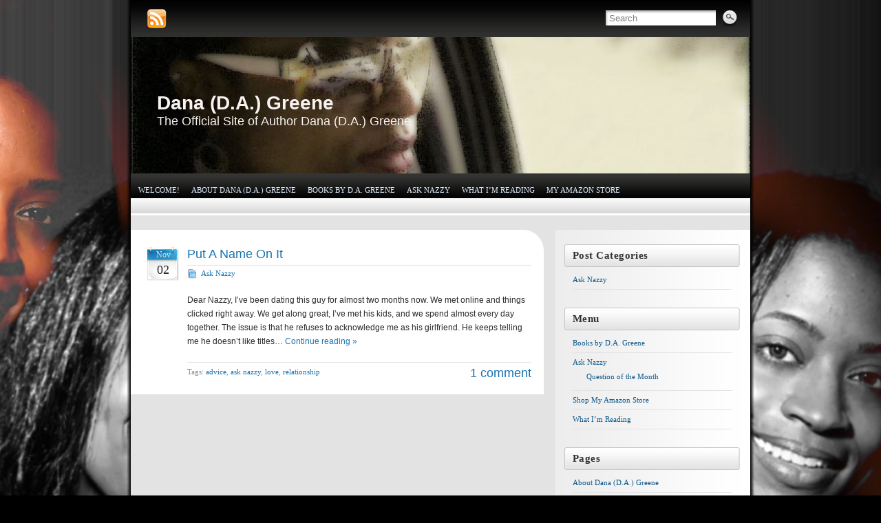

--- FILE ---
content_type: text/html; charset=UTF-8
request_url: http://danaaddiegreene.com/2010/11
body_size: 5897
content:
<!DOCTYPE html PUBLIC "-//W3C//DTD XHTML 1.0 Strict//EN" "http://www.w3.org/TR/xhtml1/DTD/xhtml1-strict.dtd">
<html xmlns="http://www.w3.org/1999/xhtml" dir="ltr" lang="en-US">
<head profile="http://gmpg.org/xfn/11">
    <meta http-equiv="Content-Type" content="text/html; charset=UTF-8" />
    <title>  2010  November &raquo; Dana (D.A.) Greene	
    </title>
	<link rel="pingback" href="http://danaaddiegreene.com/xmlrpc.php" /> 
    <style type="text/css" media="screen">@import "http://danaaddiegreene.com/wp-content/themes/graphene/style.css";</style>  
      <!--[if lte IE 6]>
      	  <style>#container{background:none;}</style>
          <script>
          sfHover = function() {
              var sfEls = document.getElementById("menu").getElementsByTagName("LI");
              for (var i=0; i<sfEls.length; i++) {
                  sfEls[i].onmouseover=function() {
                      this.className+=" sfhover";
                  }
                  sfEls[i].onmouseout=function() {
                      this.className=this.className.replace(new RegExp(" sfhover\\b"), "");
                  }
              }
          }
          if (window.attachEvent) window.attachEvent("onload", sfHover);
		  </script>
      <![endif]-->
       
    <link rel="alternate" type="application/rss+xml" title="Dana (D.A.) Greene &raquo; Feed" href="http://danaaddiegreene.com/feed" />
<link rel="alternate" type="application/rss+xml" title="Dana (D.A.) Greene &raquo; Comments Feed" href="http://danaaddiegreene.com/comments/feed" />
<style type="text/css" media="screen">
.al2fb_widget_comments { }
.al2fb_widget_comments li { }
.al2fb_widget_picture { width: 32px; height: 32px; }
.al2fb_widget_name { }
.al2fb_widget_comment { }
.al2fb_widget_date { font-size: smaller; }
</style>
<link rel='stylesheet' id='al2fb_style-css'  href='http://danaaddiegreene.com/wp-content/plugins/add-link-to-facebook/add-link-to-facebook.css?ver=3.0.4' type='text/css' media='all' />
<link rel="EditURI" type="application/rsd+xml" title="RSD" href="http://danaaddiegreene.com/xmlrpc.php?rsd" />
<link rel="wlwmanifest" type="application/wlwmanifest+xml" href="http://danaaddiegreene.com/wp-includes/wlwmanifest.xml" /> 
<link rel='index' title='Dana (D.A.) Greene' href='http://danaaddiegreene.com' />
<meta name="generator" content="WordPress 3.0.4" />
<script type="text/javascript">
<!--
/*****************************************************************
***   COPY PROTECTED BY CHETANGOLE.COM/BLOG/WP-COPYPROTECT    ****
******************************************************************/
function clickIE4(){
if (event.button==2){
return false;
}
}
function clickNS4(e){
if (document.layers||document.getElementById&&!document.all){
if (e.which==2||e.which==3){
return false;
}
}
}

if (document.layers){
document.captureEvents(Event.MOUSEDOWN);
document.onmousedown=clickNS4;
}
else if (document.all&&!document.getElementById){
document.onmousedown=clickIE4;
}

document.oncontextmenu=new Function("return false")
// --> 
</script>

<script type="text/javascript">

function disableSelection(target){
if (typeof target.onselectstart!="undefined") //For IE 
	target.onselectstart=function(){return false}
else if (typeof target.style.MozUserSelect!="undefined") //For Firefox
	target.style.MozUserSelect="none"
else //All other route (For Opera)
	target.onmousedown=function(){return false}
target.style.cursor = "default"
}
</script>
	<style type="text/css">
						
						
						
						#header h1{font-family:arial;font-weight:bold;}
				
						
					
				    </style>
        
<style type="text/css">
body { background-image: url('http://danaaddiegreene.com/wp-content/uploads/2011/01/dana-edit-6.jpg'); background-repeat: repeat; background-position: top right; background-attachment: scroll; }
</style>
</head>
<body class="archive date">
	<div id="container">
    	<div id="top-bar">
        	<div id="rss">
            	<a href="http://danaaddiegreene.com/feed" title="Subscribe to RSS feed" class="rss_link"><span>Subscribe to RSS feed</span></a>
                            </div>
            
                        <div id="top_search">
            <form class="searchform" method="get" action="http://danaaddiegreene.com">
    <p class="clearfix default_searchform">
        <input type="text" name="s" onblur="if (this.value == '') {this.value = 'Search';}" onfocus="if (this.value == 'Search') {this.value = '';}" value="Search" />
        <button type="submit"><span>Search</span></button>
    </p>
    </form>                        </div>
        </div>
                <div id="header" style="background-image:url(http://danaaddiegreene.com/wp-content/uploads/2010/10/cropped-profile-pic-copy.jpg);">
        	<h1  style="color:#f8f2f1;" class="header_title"><a  style="color:#f8f2f1;" href="http://danaaddiegreene.com">Dana (D.A.) Greene</a></h1>
            <h2  style="color:#f8f2f1;" class="header_desc">The Official Site of Author Dana (D.A.) Greene</h2>
        </div>
        <div id="nav">
        	<!-- BEGIN dynamically generated and highlighted menu -->
        			<ul id="menu" class="clearfix">
                        <li class="page_item page-item-2"><a href="http://danaaddiegreene.com/" title="Welcome!">Welcome!</a></li>
<li class="page_item page-item-17"><a href="http://danaaddiegreene.com/about-2" title="About Dana (D.A.) Greene">About Dana (D.A.) Greene</a></li>
<li class="page_item page-item-6"><a href="http://danaaddiegreene.com/books-by-d-a-greene" title="Books by D.A. Greene">Books by D.A. Greene</a></li>
<li class="page_item page-item-10"><a href="http://danaaddiegreene.com/ask-nazzy" title="Ask Nazzy">Ask Nazzy</a>
<ul class='children'>
	<li class="page_item page-item-85 current_page_parent"><a href="http://danaaddiegreene.com/ask-nazzy/ask-nazzy-question-of-the-week" title="Question of the Month">Question of the Month</a></li>
</ul>
</li>
<li class="page_item page-item-8"><a href="http://danaaddiegreene.com/what-im-reading" title="What I&#8217;m Reading">What I&#8217;m Reading</a></li>
<li class="page_item page-item-74"><a href="http://danaaddiegreene.com/my-amazon-store" title="My Amazon Store">My Amazon Store</a></li>
        </ul>
            
                        <!-- END dynamically generated and highlighted menu -->
        </div>
        
                
        <div id="content" class="clearfix">
        	<div id="content-main" class="clearfix">
            	
                                
		            <div id="post-106" class="post-106 post type-post hentry category-advice-at-ask-nazzy tag-advice tag-ask-nazzy tag-love tag-relationship clearfix post">
            
            	                                
                                                <div class="date">
                    <p>Nov<br /><span>02</span></p>
                                    </div>
                                
                <div class="entry clearfix">
                
                	                    <h2>
                    	<a href="http://danaaddiegreene.com/http:/danaaddiegreene.com/asknazzy/questions" rel="bookmark" title="Permalink Link to Put A Name On It">Put A Name On It</a>
                                        </h2>
                    
					                    <div class="post-meta clearfix">
                    	
						                                                <ul class="meta_categories">
                            <li><a href="http://danaaddiegreene.com/category/advice-at-ask-nazzy" title="View all posts in Ask Nazzy" rel="category tag">Ask Nazzy</a></li>
                        </ul>
                                                
                                                                        
                                            </div>
                    
                                        <div class="entry-content clearfix">
                    	                        
                    	                        	<p>Dear Nazzy, I&#8217;ve been dating this guy for almost two months now. We met online and things clicked right away. We get along great, I&#8217;ve met his kids, and we spend almost every day together. The issue is that he refuses to acknowledge me as his girlfriend. He keeps telling me he doesn&#8217;t like titles&hellip; <a class="continue_reading" href="http://danaaddiegreene.com/http:/danaaddiegreene.com/asknazzy/questions">Continue reading &raquo;</a></p>
                                                                        
                                                
                    </div>
                    
                                        <div class="entry-footer clearfix">
                    	                                                <p class="post-tags">Tags: <a href="http://danaaddiegreene.comtag/advice" rel="tag">advice</a>, <a href="http://danaaddiegreene.comtag/ask-nazzy" rel="tag">ask nazzy</a>, <a href="http://danaaddiegreene.comtag/love" rel="tag">love</a>, <a href="http://danaaddiegreene.comtag/relationship" rel="tag">relationship</a></p>
                                                
						                                                	<p class="comment-link"><a href="http://danaaddiegreene.com/http:/danaaddiegreene.com/asknazzy/questions#comments" title="Comment on Put A Name On It">1 comment</a></p>
                                                
                                            </div>
                </div>
            </div>
            
                                    
                                    
	    
                    			<div class="post-nav clearfix">
			<p id="previous"></p>
			<p id="next-post"></p>
		</div>
        
        	        
            
	</div><!-- #content-main -->
<div id="sidebar_right" class="sidebar">

	
    <div class="sidebar-wrap clearfix"><h3>Post Categories</h3>		<ul>
	<li class="cat-item cat-item-3"><a href="http://danaaddiegreene.com/category/advice-at-ask-nazzy" title="Nazzy Question of the Week">Ask Nazzy</a>
</li>
		</ul>
</div><div class="sidebar-wrap clearfix"><h3>Menu</h3><div class="menu-menu-container"><ul id="menu-menu" class="menu"><li id="menu-item-97" class="menu-item menu-item-type-post_type menu-item-97"><a href="http://danaaddiegreene.com/books-by-d-a-greene">Books by D.A. Greene</a></li>
<li id="menu-item-94" class="menu-item menu-item-type-taxonomy menu-item-94"><a href="http://danaaddiegreene.com/category/advice-at-ask-nazzy">Ask Nazzy</a>
<ul class="sub-menu">
	<li id="menu-item-95" class="menu-item menu-item-type-post_type current_page_parent menu-item-95"><a href="http://danaaddiegreene.com/ask-nazzy/ask-nazzy-question-of-the-week">Question of the Month</a></li>
</ul>
</li>
<li id="menu-item-80" class="menu-item menu-item-type-custom menu-item-80"><a href="http://astore.amazon.com/thegreen08-20">Shop My Amazon Store</a></li>
<li id="menu-item-96" class="menu-item menu-item-type-post_type menu-item-96"><a href="http://danaaddiegreene.com/what-im-reading">What I&#8217;m Reading</a></li>
</ul></div></div><div class="sidebar-wrap clearfix"><h3>Pages</h3>		<ul>
			<li class="page_item page-item-17"><a href="http://danaaddiegreene.com/about-2" title="About Dana (D.A.) Greene">About Dana (D.A.) Greene</a></li>
<li class="page_item page-item-10"><a href="http://danaaddiegreene.com/ask-nazzy" title="Ask Nazzy">Ask Nazzy</a>
<ul class='children'>
	<li class="page_item page-item-85 current_page_parent"><a href="http://danaaddiegreene.com/ask-nazzy/ask-nazzy-question-of-the-week" title="Question of the Month">Question of the Month</a></li>
</ul>
</li>
<li class="page_item page-item-6"><a href="http://danaaddiegreene.com/books-by-d-a-greene" title="Books by D.A. Greene">Books by D.A. Greene</a></li>
<li class="page_item page-item-74"><a href="http://danaaddiegreene.com/my-amazon-store" title="My Amazon Store">My Amazon Store</a></li>
<li class="page_item page-item-2"><a href="http://danaaddiegreene.com/" title="Welcome!">Welcome!</a></li>
<li class="page_item page-item-8"><a href="http://danaaddiegreene.com/what-im-reading" title="What I&#8217;m Reading">What I&#8217;m Reading</a></li>
		</ul>
		</div><div class="sidebar-wrap clearfix"><h3>Google Entertainment</h3><div><ul><li><a href="https://news.google.com/rss/articles/[base64]?oc=5" target="_blank" title="CNBCUS lawmakers seek to block Trump’s threatened tariffs on European allies&nbsp;&nbsp;The Guardian">Dow drops 500 points as Trump's Greenland scheme sparks U.S. capital flight, fear of global trade war: Live updates - CNBC<br></a></li><li><a href="https://news.google.com/rss/articles/CBMigwFBVV95cUxPZjI5SThKSmV0Rk43a1MxSFRTMndRTjRnYlVwdF9MNzdvYzk5UEZ2QmkxX2ZfM3FFTUhvUHZtRWtkTFp6ZGluT0N3SW16ZUg2NGc0SXo0TWhGeXZHYkZoN3dnOGdKNEthOTh6Tm1xQW9aWmFXZVU4QVV0X0xraEtOS0g1Yw?oc=5" target="_blank" title="PoliticoTrump endorsement rocks Louisiana Senate race as Letlow poised to jump in&nbsp;&nbsp;Fox News">Letlow launches Trump-backed Senate bid against Cassidy - Politico<br></a></li><li><a href="https://news.google.com/rss/articles/CBMif0FVX3lxTE1OZkhxaXJ1d0dhTVAwcFE2RUd2YS1ZMTJQNDJCRGZsMDYyTDV5N1RYY0pnVmpOLVlrbVc2RnNHRnpPZG4zWkY5bmE3Rk1oMGtjRmhrVm9MR3gteDRVSTJVWVNnc0F5Q0tVZmV1ZEE2M2ZFcjZIdEliel93ZGJ1TW8?oc=5" target="_blank" title="The GuardianU.S. citizen shares fear he felt when ICE took him from Minnesota home while nearly naked&nbsp;&nbsp;NBC News">US citizen says ICE forced him from his home without clothes in subfreezing weather - The Guardian<br></a></li><li><a href="https://news.google.com/rss/articles/[base64]?oc=5" target="_blank" title="CNBCTrump Threatens 200% Tariffs on Wine if France Declines to Join Gaza Board of Peace&nbsp;&nbsp;The New York Times">Trump threatens 200% tariff on French wines as Macron reportedly snubs 'Board of Peace' seat - CNBC<br></a></li><li><a href="https://news.google.com/rss/articles/[base64]?oc=5" target="_blank" title="ABC NewsSupreme Court to Hear Case Testing Limits of Hawaii Gun Law&nbsp;&nbsp;The New York Times">Supreme Court weighs state limits on carrying guns on private property - ABC News<br></a></li></ul></div></div>    
        
    
</div><!-- #sidebar -->		        
    </div><!-- #content -->
    
            
        
<div id="sidebar_bottom" class="sidebar clearfix">
			<div class="sidebar-wrap clearfix"><h3>Meta</h3>			<ul>
						<li><a href="http://danaaddiegreene.com/wp-login.php">Log in</a></li>
			<li><a href="http://danaaddiegreene.com/feed" title="Syndicate this site using RSS 2.0">Entries <abbr title="Really Simple Syndication">RSS</abbr></a></li>
			<li><a href="http://danaaddiegreene.com/comments/feed" title="The latest comments to all posts in RSS">Comments <abbr title="Really Simple Syndication">RSS</abbr></a></li>
			<li><a href="http://wordpress.org/" title="Powered by WordPress, state-of-the-art semantic personal publishing platform.">WordPress.org</a></li>
						</ul>
</div>    </div>

	    
        
    <div id="footer">
        <div id="copyright" >
        	            	Copyright © 2010 by Dana Addie Greene                        
                    </div>
        <div id="w3c">
        	<p>
            <a title="Valid XHTML 1.0 Strict" href="http://validator.w3.org/check?uri=referer" id="w3c_xhtml"><span>Valid XHTML 1.0 Strict</span></a> 
            <a title="Valid CSS" href="http://jigsaw.w3.org/css-validator/check/referer/" id="w3c_css"><span>Valid CSS Level 2.1</span></a>
            </p>
            
                    </div>
        
                <div id="developer">
			            			<a href="http://danaaddiegreene.com">Dana (D.A.) Greene</a> uses <a href="http://www.khairul-syahir.com/wordpress-dev/graphene-theme">Graphene</a> theme by <a href="http://www.khairul-syahir.com" title="Visit author homepage">Syahir Hakim</a>.            
                    </div>
    </div><!-- #footer -->
    
        
</div><!-- #container -->
    
        
	<script type="text/javascript">
disableSelection(document.body)
</script>
<small>Copy Protected by <a href="http://chetangole.com/" target="_blank">Chetan</a>s <a href="http://chetangole.com/blog/wp-copyprotect/" target="_blank">WP-Copyprotect</a>.</small>
</body>
</html>